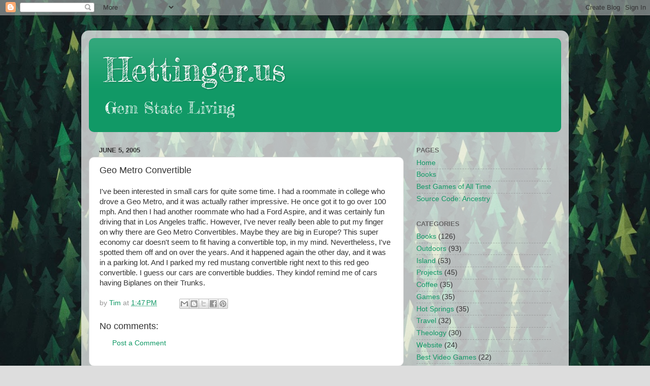

--- FILE ---
content_type: text/html; charset=UTF-8
request_url: https://www.hettinger.us/b/stats?style=BLACK_TRANSPARENT&timeRange=ALL_TIME&token=APq4FmAy7eU1Zh0WnEgXVnatRuSaLIIX9RrL_ejO9OUyBEtDAKr9ykFUOp33snwjEAIdoDQe59iKsGTd8lpGsxUW2pst3yzZHQ
body_size: 41
content:
{"total":681883,"sparklineOptions":{"backgroundColor":{"fillOpacity":0.1,"fill":"#000000"},"series":[{"areaOpacity":0.3,"color":"#202020"}]},"sparklineData":[[0,52],[1,38],[2,68],[3,78],[4,57],[5,43],[6,44],[7,53],[8,77],[9,47],[10,29],[11,43],[12,41],[13,41],[14,55],[15,56],[16,99],[17,39],[18,37],[19,53],[20,43],[21,55],[22,48],[23,59],[24,35],[25,36],[26,63],[27,44],[28,58],[29,47]],"nextTickMs":450000}